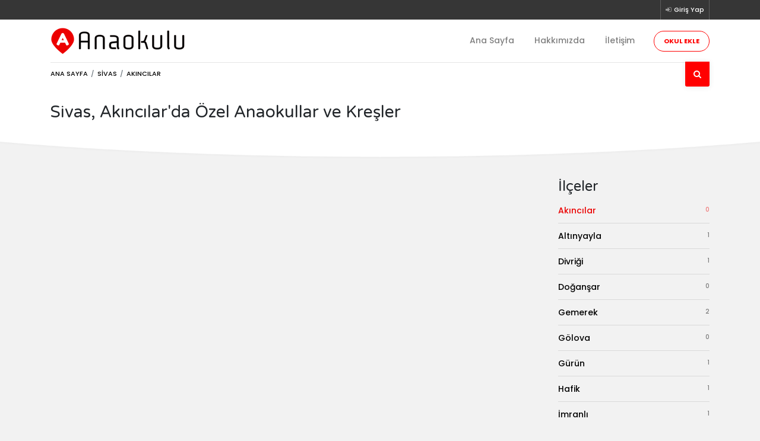

--- FILE ---
content_type: text/html; charset=UTF-8
request_url: https://anaokulu.net/ilce/sivas-akincilarda-anaokulu-kres-ve-gunduz-bakimevleri
body_size: 3540
content:
<!doctype html>
<html lang="tr">
<head>
	<meta charset="UTF-8">
    <meta name="viewport" content="width=device-width, initial-scale=1, shrink-to-fit=no">
    <meta name="csrf-token" content="pwEC0jSWPuPwJCD4od1GyYtZ35qmKOChX5h1Uf0z">
    <link rel="manifest" href="https://anaokulu.net/manifest.json">
    <link rel="canonical" href="https://anaokulu.net/ilce/sivas-akincilarda-anaokulu-kres-ve-gunduz-bakimevleri">
    <link rel="amphtml" href="https://anaokulu.net/amp/ilce/sivas-akincilarda-anaokulu-kres-ve-gunduz-bakimevleri">
	<title>Sivas, Akıncılar'da Özel Anaokullar ve Kreşler</title>
    <meta name="description" content="Sivas, Akıncılar'da anaokulu, kreş, yuva ve gündüz bakımevi hizmeti veren okulların detaylı listesi">
    <script type="application/ld+json">
    {
        "@context": "http://schema.org",
        "@type": "Organization",
        "url": "https://anaokulu.net",
        "logo": "https://cdn.anaokulu.net/img/logo.png",
        "contactPoint" : [{
        "@type" : "ContactPoint",
        "telephone" : "+905465363649",
        "contactType" : "customer service",
        "email" : "iletisim@anaokulu.net"
    }],
        "sameAs" : [
        "https://www.facebook.com/anaokulunet",
        "https://twitter.com/anaokulunet",
        "https://instagram.com/anaokulunet"
    ]
    }
    </script>
</head>
<body>
    <div class="page sub-page">
        <header class="hero" itemscope itemtype="http://schema.org/WPHeader">
            <div class="hero-wrapper">
                <div class="secondary-navigation">
                    <div class="container">
                        <ul class="right">
                                                            <li>
                                    <a href="https://anaokulu.net/login">
                                        <i class="fa fa-sign-in"></i>Giriş Yap
                                    </a>
                                </li>
                                                    </ul>
                    </div>
                </div>
                <!--============ Secondary Navigation ===============================================================-->
                <!--============ End Secondary Navigation ===========================================================-->
                <!--============ Main Navigation ====================================================================-->
                <div class="main-navigation">
                    <div class="container">
                        <nav class="navbar navbar-expand-lg navbar-light justify-content-between" itemscope itemtype="http://schema.org/SiteNavigationElement">
                            <a title="Anaokulu.net" class="navbar-brand" href="https://anaokulu.net">
                                <img src="https://cdn.anaokulu.net/img/logo.png" alt="anaokulu.net">
                            </a>
                            <button class="navbar-toggler" type="button" data-toggle="collapse" data-target="#navbar" aria-controls="navbar" aria-expanded="false" aria-label="Toggle navigation">
                                <span class="navbar-toggler-icon"></span>
                            </button>
                            <div class="collapse navbar-collapse" id="navbar">
                                <!--Main navigation list-->
                                <ul class="navbar-nav">
                                    <li class="nav-item" itemprop="name">
                                        <a class="nav-link" itemprop="url" href="https://anaokulu.net">Ana Sayfa</a>
                                    </li>
                                    <li class="nav-item" itemprop="name">
                                        <a class="nav-link" itemprop="url" href="https://anaokulu.net/hakkimizda">Hakkımızda</a></a>
                                    </li>
                                    <li class="nav-item" itemprop="name">
                                        <a class="nav-link" itemprop="url" href="https://anaokulu.net/iletisim">İletişim</a>
                                    </li>
                                    <li class="nav-item" itemprop="name">
                                        <a itemprop="url" href="https://anaokulu.net/okul-ekle" class="btn btn-primary text-caps btn-rounded btn-framed">Okul Ekle</a>
                                    </li>
                                </ul>
                                <!--Main navigation list-->
                            </div>
                            <!--end navbar-collapse-->
                            <a href="#collapseMainSearchForm" class="main-search-form-toggle" data-toggle="collapse"  aria-expanded="false" aria-controls="collapseMainSearchForm" aria-label="Ara">
                                <i class="fa fa-search"></i>
                                <i class="fa fa-close"></i>
                            </a>
                            <!--end main-search-form-toggle-->
                        </nav>
                        <!--end navbar-->
                        <ol class="breadcrumb" itemscope itemtype="http://schema.org/BreadcrumbList">
                            <li class="breadcrumb-item" itemprop="itemListElement" itemscope itemtype="http://schema.org/ListItem"><a itemprop="item" href="https://anaokulu.net"><span itemprop="name">Ana Sayfa</span></a><meta itemprop="position" content="1" /></li>
                            <li class="breadcrumb-item" itemprop="itemListElement" itemscope itemtype="http://schema.org/ListItem"><a itemprop="item" href="https://anaokulu.net/sehir/sivasta-anaokulu-kres-ve-gunduz-bakimevleri"><span itemprop="name">Sivas</span></a><meta itemprop="position" content="2" /></li>
                            <li class="breadcrumb-item" itemprop="itemListElement" itemscope itemtype="http://schema.org/ListItem"><a itemprop="item" href="https://anaokulu.net/ilce/sivas-akincilarda-anaokulu-kres-ve-gunduz-bakimevleri"><span itemprop="name">Akıncılar</span></a><meta itemprop="position" content="3" /></li>
                        </ol>
                        <!--end breadcrumb-->
                    </div>
                    <!--end container-->
                </div>
                <!--============ End Main Navigation ================================================================-->
                <!--============ Hero Form ==========================================================================-->
                <div class="collapse" id="collapseMainSearchForm">
                <div class="hero-form form">
                    <div class="container">
                        <!--Main Form-->
                        <div class="main-search-form">
                        <form action="https://anaokulu.net/ara" method="POST">
                        <input type="hidden" name="_token" value="pwEC0jSWPuPwJCD4od1GyYtZ35qmKOChX5h1Uf0z">                            <div class="form-row">
                                <div class="col-md-3 offset-md-2">
                                    <div class="form-group">
                                        <select name="city_id" id="city_id" class="form-control">
                                                                                        <option value="1">Adana</option>
                                                                                        <option value="2">Adıyaman</option>
                                                                                        <option value="3">Afyonkarahisar</option>
                                                                                        <option value="4">Ağrı</option>
                                                                                        <option value="68">Aksaray</option>
                                                                                        <option value="5">Amasya</option>
                                                                                        <option value="6">Ankara</option>
                                                                                        <option value="7">Antalya</option>
                                                                                        <option value="75">Ardahan</option>
                                                                                        <option value="8">Artvin</option>
                                                                                        <option value="9">Aydın</option>
                                                                                        <option value="10">Balıkesir</option>
                                                                                        <option value="74">Bartın</option>
                                                                                        <option value="72">Batman</option>
                                                                                        <option value="69">Bayburt</option>
                                                                                        <option value="11">Bilecik</option>
                                                                                        <option value="12">Bingöl</option>
                                                                                        <option value="13">Bitlis</option>
                                                                                        <option value="14">Bolu</option>
                                                                                        <option value="15">Burdur</option>
                                                                                        <option value="16">Bursa</option>
                                                                                        <option value="17">Çanakkale</option>
                                                                                        <option value="18">Çankırı</option>
                                                                                        <option value="19">Çorum</option>
                                                                                        <option value="20">Denizli</option>
                                                                                        <option value="21">Diyarbakır</option>
                                                                                        <option value="81">Düzce</option>
                                                                                        <option value="22">Edirne</option>
                                                                                        <option value="23">Elazığ</option>
                                                                                        <option value="24">Erzincan</option>
                                                                                        <option value="25">Erzurum</option>
                                                                                        <option value="26">Eskişehir</option>
                                                                                        <option value="27">Gaziantep</option>
                                                                                        <option value="28">Giresun</option>
                                                                                        <option value="29">Gümüşhane</option>
                                                                                        <option value="30">Hakkari</option>
                                                                                        <option value="31">Hatay</option>
                                                                                        <option value="76">Iğdır</option>
                                                                                        <option value="32">Isparta</option>
                                                                                        <option value="34">İstanbul</option>
                                                                                        <option value="35">İzmir</option>
                                                                                        <option value="46">Kahramanmaraş</option>
                                                                                        <option value="78">Karabük</option>
                                                                                        <option value="70">Karaman</option>
                                                                                        <option value="36">Kars</option>
                                                                                        <option value="37">Kastamonu</option>
                                                                                        <option value="38">Kayseri</option>
                                                                                        <option value="79">Kilis</option>
                                                                                        <option value="71">Kırıkkale</option>
                                                                                        <option value="39">Kırklareli</option>
                                                                                        <option value="40">Kırşehir</option>
                                                                                        <option value="41">Kocaeli</option>
                                                                                        <option value="42">Konya</option>
                                                                                        <option value="43">Kütahya</option>
                                                                                        <option value="44">Malatya</option>
                                                                                        <option value="45">Manisa</option>
                                                                                        <option value="47">Mardin</option>
                                                                                        <option value="33">Mersin</option>
                                                                                        <option value="48">Muğla</option>
                                                                                        <option value="49">Muş</option>
                                                                                        <option value="50">Nevşehir</option>
                                                                                        <option value="51">Niğde</option>
                                                                                        <option value="52">Ordu</option>
                                                                                        <option value="80">Osmaniye</option>
                                                                                        <option value="53">Rize</option>
                                                                                        <option value="54">Sakarya</option>
                                                                                        <option value="55">Samsun</option>
                                                                                        <option value="63">Şanlıurfa</option>
                                                                                        <option value="56">Siirt</option>
                                                                                        <option value="57">Sinop</option>
                                                                                        <option value="73">Şırnak</option>
                                                                                        <option value="58"selected>Sivas</option>
                                                                                        <option value="59">Tekirdağ</option>
                                                                                        <option value="60">Tokat</option>
                                                                                        <option value="61">Trabzon</option>
                                                                                        <option value="62">Tunceli</option>
                                                                                        <option value="64">Uşak</option>
                                                                                        <option value="65">Van</option>
                                                                                        <option value="77">Yalova</option>
                                                                                        <option value="66">Yozgat</option>
                                                                                        <option value="67">Zonguldak</option>
                                                                                    </select>
                                    </div>
                                    <!--end form-group-->
                                </div>
                                <div class="col-md-3">
                                    <div class="form-group">
                                        <select name="town_id" id="town_id" class="form-control">
                                            <option value="0">Tüm İlçeler</option>
                                                                                        <option value="1870"selected>Akıncılar</option>
                                                                                        <option value="1875">Altınyayla</option>
                                                                                        <option value="1282">Divriği</option>
                                                                                        <option value="1913">Doğanşar</option>
                                                                                        <option value="1342">Gemerek</option>
                                                                                        <option value="1927">Gölova</option>
                                                                                        <option value="1373">Gürün</option>
                                                                                        <option value="1376">Hafik</option>
                                                                                        <option value="1407">İmranlı</option>
                                                                                        <option value="1431">Kangal</option>
                                                                                        <option value="1484">Koyulhisar</option>
                                                                                        <option value="1628">Merkez</option>
                                                                                        <option value="1650">Şarkışla</option>
                                                                                        <option value="1646">Suşehri</option>
                                                                                        <option value="1991">Ulaş</option>
                                                                                        <option value="1731">Yıldızeli</option>
                                                                                        <option value="1738">Zara</option>
                                                                                    </select>
                                    </div>
                                    <!--end form-group-->
                                </div>

                                <div class="col-md-2">
                                    <button type="submit" class="btn btn-primary width-100">Okul Ara</button>
                                </div>
                                <!--end col-md-3-->
                            </div>
                            <!--end form-row-->
                        </form>
                        <!--end form-row-->
                        </div>
                        <!--end main-search-form-->
                    </div>
                    <!--end container-->
                </div>
                    <!--end hero-form-->
                </div>
                <!--end collapse-->
                <!--============ End Hero Form ======================================================================-->
                <!--============ Page Title =========================================================================-->
                <div class="page-title">
                    <div class="container">
                        <h1 style="font-size: 2.8rem">Sivas, Akıncılar'da Özel Anaokullar ve Kreşler</h1>
                    </div>
                    <!--end container-->
                </div>
                <!--============ End Page Title =====================================================================-->
                <div class="background"></div>
                <!--end background-->
            </div>
            <!--end hero-wrapper-->
        </header>

        <section role="main" class="content">
            <section class="block">
                <div class="container">
                    <div class="row">
                    <div class="col-md-9">
                    <!--============ Section Title===================================================================-->
                    <!--============ Items ==========================================================================-->
                    <div class="items grid compact grid-xl-3-items grid-lg-3-items grid-md-2-items">
                                        </div>
                                     
                    <!--============ End Items ======================================================================-->
                    <!--end page-pagination-->
                    </div>

                    <div class="col-md-3">
                    <aside class="sidebar">
                        <section>
                            <h2 id="towns">İlçeler</h2>
                            <ul class="sidebar-list list-unstyled">
                                                            <li>
                                    <a class="active" href="https://anaokulu.net/ilce/sivas-akincilarda-anaokulu-kres-ve-gunduz-bakimevleri">Akıncılar<span>0</span></a>
                                </li>
                                                            <li>
                                    <a  href="https://anaokulu.net/ilce/sivas-altinyaylada-anaokulu-kres-ve-gunduz-bakimevleri">Altınyayla<span>1</span></a>
                                </li>
                                                            <li>
                                    <a  href="https://anaokulu.net/ilce/sivas-divrigide-anaokulu-kres-ve-gunduz-bakimevleri">Divriği<span>1</span></a>
                                </li>
                                                            <li>
                                    <a  href="https://anaokulu.net/ilce/sivas-dogansarda-anaokulu-kres-ve-gunduz-bakimevleri">Doğanşar<span>0</span></a>
                                </li>
                                                            <li>
                                    <a  href="https://anaokulu.net/ilce/sivas-gemerekte-anaokulu-kres-ve-gunduz-bakimevleri">Gemerek<span>2</span></a>
                                </li>
                                                            <li>
                                    <a  href="https://anaokulu.net/ilce/sivas-golovada-anaokulu-kres-ve-gunduz-bakimevleri">Gölova<span>0</span></a>
                                </li>
                                                            <li>
                                    <a  href="https://anaokulu.net/ilce/sivas-gurunde-anaokulu-kres-ve-gunduz-bakimevleri">Gürün<span>1</span></a>
                                </li>
                                                            <li>
                                    <a  href="https://anaokulu.net/ilce/sivas-hafikte-anaokulu-kres-ve-gunduz-bakimevleri">Hafik<span>1</span></a>
                                </li>
                                                            <li>
                                    <a  href="https://anaokulu.net/ilce/sivas-imranlida-anaokulu-kres-ve-gunduz-bakimevleri">İmranlı<span>1</span></a>
                                </li>
                                                            <li>
                                    <a  href="https://anaokulu.net/ilce/sivas-kangalda-anaokulu-kres-ve-gunduz-bakimevleri">Kangal<span>1</span></a>
                                </li>
                                                            <li>
                                    <a  href="https://anaokulu.net/ilce/sivas-koyulhisarda-anaokulu-kres-ve-gunduz-bakimevleri">Koyulhisar<span>1</span></a>
                                </li>
                                                            <li>
                                    <a  href="https://anaokulu.net/ilce/sivas-merkezde-anaokulu-kres-ve-gunduz-bakimevleri">Merkez<span>10</span></a>
                                </li>
                                                            <li>
                                    <a  href="https://anaokulu.net/ilce/sivas-sarkislada-anaokulu-kres-ve-gunduz-bakimevleri">Şarkışla<span>3</span></a>
                                </li>
                                                            <li>
                                    <a  href="https://anaokulu.net/ilce/sivas-susehride-anaokulu-kres-ve-gunduz-bakimevleri">Suşehri<span>1</span></a>
                                </li>
                                                            <li>
                                    <a  href="https://anaokulu.net/ilce/sivas-ulasta-anaokulu-kres-ve-gunduz-bakimevleri">Ulaş<span>1</span></a>
                                </li>
                                                            <li>
                                    <a  href="https://anaokulu.net/ilce/sivas-yildizelide-anaokulu-kres-ve-gunduz-bakimevleri">Yıldızeli<span>1</span></a>
                                </li>
                                                            <li>
                                    <a  href="https://anaokulu.net/ilce/sivas-zarada-anaokulu-kres-ve-gunduz-bakimevleri">Zara<span>1</span></a>
                                </li>
                                                        </ul>
                        </section>
                    </aside>
                    </div>
                    </div>
                </div>
                <!--end container-->
            </section>
            <!--end block-->
        </section>
        <!--end content-->
    </div>
    <!--end page-->
        <link href="/css/app.css?id=da93f359fb35c1f30869" rel="stylesheet">
    <script src="/js/app.js?id=81d3fd2a663b9f969ba9"></script>
        <!-- Global site tag (gtag.js) - Google Analytics -->
    <script async src="https://www.googletagmanager.com/gtag/js?id=UA-122455889-1"></script>
    <script type="text/javascript">
        (function($) {
            $('ul.pagination li.active')
                .prev().addClass('show-mobile')
                .prev().addClass('show-mobile');
            $('ul.pagination li.active')
                .next().addClass('show-mobile')
                .next().addClass('show-mobile');
            $('ul.pagination')
                .find('li:first-child, li:last-child, li.active')
                .addClass('show-mobile');
        })(jQuery);
    </script>
    <script>
      window.dataLayer = window.dataLayer || [];
      function gtag(){dataLayer.push(arguments);}
      gtag('js', new Date());

      gtag('config', 'UA-122455889-1');
    </script>
</body>
</html>
